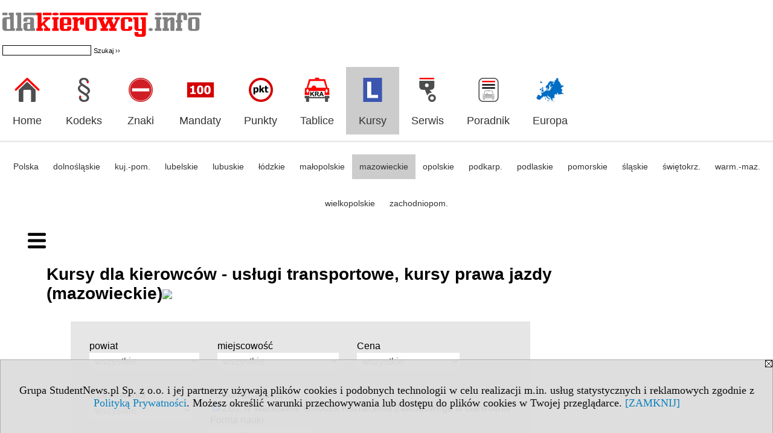

--- FILE ---
content_type: text/html; charset=UTF-8
request_url: https://kursy.dlakierowcy.info/s/4696/80516-Kursy-dla-kierowcow-mazowieckie.htm?c7=42015&abc=J
body_size: 7648
content:
<!DOCTYPE HTML>
<html lang="pl">
<head>
<meta http-equiv="Content-Type" content="text/html; charset=utf-8">
<title>ZDZ w Warszawie Ośrodek Kształcenia Zawodowego w Garwolinie, J - Kursy dla kierowców - usługi transportowe, kursy prawa jazdy (mazowieckie) - Kursy w Warszawie i mazowieckim: nauka jazdy, transport - dlakierowcy.info</title>
<meta name="Description" content="Kursy i szkolenia w Warszawie i mazowieckim: Nauka jazdy, Kursy dla motorniczych, Obsługa wózków jezdniowych, Przewóz osób i towaru, Transport towarów niebezpiecznych (ADR), Instruktorzy i egzaminatorzy nauki jazdy.">
<meta name="Keywords" content="serwis, Warszawa mazowieckie kursy szkolenia Polska, Nauka Jazdy, Prawo Jazdy, usługi transportowe">

<meta http-equiv="expires" content="0">
<meta name="viewport" content="width=device-width">
<base href="https://kursy.dlakierowcy.info">
<meta name="robots" content="index, follow">
<LINK REL="Stylesheet" HREF="https://dlakierowcy.info/styl.php" TYPE="text/css">
<LINK REL="Stylesheet" HREF="/styl.php?s4696" TYPE="text/css">
<LINK REL="SHORTCUT ICON" HREF="/img/ico/d_dlakierowcy.info.ico">
<meta name="language" content="pl"> <meta property="og:title" content="ZDZ w Warszawie Ośrodek Kształcenia Zawodowego w Garwolinie, J - Kursy dla kierowców - usługi transportowe, kursy prawa jazdy (mazowieckie) - Kursy w Warszawie i mazowieckim: nauka jazdy, transport - dlakierowcy.info" /><meta property="og:description" content="Kursy i szkolenia w Warszawie i mazowieckim: Nauka jazdy, Kursy dla motorniczych, Obsługa wózków jezdniowych, Przewóz osób i towaru, Transport towarów niebezpiecznych (ADR), Instruktorzy i egzaminatorzy nauki jazdy." />

<script type="text/javascript" src="https://dlakierowcy.info/js/adserver/adserwer.ad/ads.js"></script><script type="text/javascript" src="https://dlakierowcy.info/js/funkcje_pl.js?a5"></script>
<!-- Global site tag (gtag.js) - Google Analytics -->
<script async src="https://www.googletagmanager.com/gtag/js?id=UA-1347368-28"></script>
<script>
window.dataLayer=window.dataLayer || [];
function gtag(){dataLayer.push(arguments);}
gtag('js', new Date());
gtag('config', 'UA-1347368-28');
var gl_ga=true;
</script>
<script src="https://dlakierowcy.info/js/hmenu2.js"></script><script>var pmenu_odwrotnie=true;var pmenu_styl1=true;</script>

</head>
<body>
<script>
var i,ARRcookies=document.cookie.split(";"),ciastka_komunikat_pokaz=true;
for (i=0;i<ARRcookies.length;i++)
   {
   if (ARRcookies[i].indexOf("komunikat_cookie=pokazany")!=-1)
      ciastka_komunikat_pokaz=false;
   }

if (ciastka_komunikat_pokaz)
   {    
   document.writeln("<div style=\"background:#ddd; color:#000; border:1px solid #aaa; position:fixed; bottom:0; left:0; right:0; text-align:center; opacity:0.95; z-index:99; font-size:18px; font-family:Tahoma;\" id=\"pasek_komunikat_cookie\"><a onclick=\"this.parentNode.style.display='none'; return false;\" href=\"\"><img src=\"/img/drobne/X.GIF\" style=\"float:right;\"></a><div style=\"padding:40px 20px;\">Grupa StudentNews.pl Sp. z o.o. i jej partnerzy używają plików cookies i podobnych technologii w celu realizacji m.in. usług statystycznych i reklamowych zgodnie z <a href=\"https://dlakierowcy.info/terms/pl\">Polityką Prywatności</a>. Możesz określić warunki przechowywania lub dostępu do plików cookies w Twojej przeglądarce. <a onclick=\"this.parentNode.parentNode.style.display='none'; return false;\" href=\"\">[ZAMKNIJ]</a><style>body {padding-bottom:140px;}</style></div></div>");
   var date = new Date();
	date.setTime(date.getTime()+(30*24*60*60*1000));  
   document.cookie="komunikat_cookie=pokazany; expires=" + date.toGMTString() + "; path=/; domain=.dlakierowcy.info; ";
   }
</script>


<!-- górna ramka - logo i baner -->
<div class="ab15 acccccb"><script language="JavaScript" type="text/javascript">
<!--
okno_szer=document.body.clientWidth;
var arg;
// arg=document.location;
arg='p='+escape(document.location)+'&amp;s=4696';
arg+='&amp;tr='+(typeof tr83 !== 'undefined'?tr83:0)+'';
if (okno_szer>900 /*https://bugzilla.mozilla.org/show_bug.cgi?id=1071620*/&&okno_szer!=980)
   document.writeln('<'+'scr'+'ipt language="JavaScript" type="text/javascript" src="https://studentnews.pl/bb.php?'+arg+'"></'+'scr'+'ipt>');
else
   if (okno_szer>1)
      document.writeln('<'+'scr'+'ipt language="JavaScript" type="text/javascript" src="https://studentnews.pl/bb.php?usyt=10&amp;'+arg+'"></'+'scr'+'ipt>');
//-->
</script></div>
<div class="s_calosc s_calosc_gora" id="naglowek_strony">
<div class="s_gora">
<div><div class="gora"><span id="pmenu_h_cont"></span><div class="gora_l"><div>
<A HREF="https://www.dlakierowcy.info"><img src="https://dlakierowcy.info/img/logo/dlakierowcy.info_.png" border="0" alt="dlakierowcy.info" vspace=0 id="logo_domeny" width="329" height="45"></A>
</div><div class="gora_sz hmenu1">
<!-- Search Google -->
<FORM method=GET action=https://www.google.pl/search target="_blank" accept-charset="utf-8">
<input type=hidden name=domains value="dlakierowcy.info">
<input type=hidden name=sitesearch value="dlakierowcy.info">
<INPUT TYPE=text name=q size=25 maxlength=255 value="" class="gora_sz_q">
<INPUT type=submit name=sa VALUE="Szukaj &#8250;&#8250;" class="gora_sz_s">
</FORM>
<!-- Search Google -->
</div></div><div class="gora_s"></div><div class="gora_p hmenu1"><div class="iko_iko pmenue"><div class="iko_i"><a href="https://www.dlakierowcy.info"  ><img src="/img/sd/icons/kie/logo-right/home.png" /><br>Home</a></div><div class="iko_i"><a href="https://kodeks-drogowy.dlakierowcy.info"  ><img src="/img/sd/icons/kie/logo-right/kodeks.png" /><br>Kodeks</a></div><div class="iko_i"><a href="https://znaki-drogowe.dlakierowcy.info/s/4089/77039-lista.htm"  ><img src="/img/sd/icons/kie/logo-right/znaki.png" /><br>Znaki</a></div><div class="iko_i"><a href="https://taryfikator-mandatow.dlakierowcy.info"  ><img src="/img/sd/icons/kie/logo-right/mandaty.png" /><br>Mandaty</a></div><div class="iko_i"><a href="https://punkty-karne.dlakierowcy.info/"  ><img src="/img/sd/icons/kie/logo-right/punkty.png" /><br>Punkty</a></div><div class="iko_i"><a href="https://www.dlakierowcy.info/serwis.php?s=1900&pok=47512"  ><img src="/img/sd/icons/kie/logo-right/tablice.png" /><br>Tablice</a></div><div class="iko_i wybr"><a href="https://kursy.dlakierowcy.info"  ><img src="/img/sd/icons/kie/logo-right/nauka.png" /><br>Kursy</a></div><div class="iko_i"><a href="https://serwis.dlakierowcy.info"  ><img src="/img/sd/icons/kie/logo-right/serwis.png" /><br>Serwis</a></div><div class="iko_i"><a href="https://www.dlakierowcy.info/s/3538/74918-Artykuly.htm"  ><img src="/img/sd/icons/kie/logo-right/artykuly.png" /><br>Poradnik</a></div><div class="iko_i"><a href="https://przepisy-drogowe.dlakierowcy.info/s/4083/77017-Podroze-samochodem-po-Europie.htm"  ><img src="/img/sd/icons/kie/logo-right/przepisy.png" /><br>Europa</a></div></div></div><div class="nic3"></div></div></div>





<div><div class="l_zakl_gr hmenu1 pmenue l_zakl_gr_dol" style=""><div class="dod xxzwi"> <div class="elem"><a href="https://kursy.dlakierowcy.info/s/4689/80509-Kursy-dla-kierowcow-w-Polsce-uslugi-transportowe-kursy-prawa-jazdy.htm"  >Polska</a></div><div class="elem"><a href="https://kursy.dlakierowcy.info/s/4690/80510-Kursy-dla-kierowcow-dolnoslaskie.htm"  >dolnośląskie</a></div><div class="elem"><a href="https://kursy.dlakierowcy.info/s/4691/80511-Kursy-dla-kierowcow-kujawsko-pomorskie.htm"  >kuj.-pom.</a></div><div class="elem"><a href="https://kursy.dlakierowcy.info/s/4692/80512-Kursy-dla-kierowcow-lubelskie.htm"  >lubelskie</a></div><div class="elem"><a href="https://kursy.dlakierowcy.info/s/4693/80513-Kursy-dla-kierowcow-lubuskie.htm"  >lubuskie</a></div><div class="elem"><a href="https://kursy.dlakierowcy.info/s/4694/80514-Kursy-dla-kierowcow-lodzkie.htm"  >łódzkie</a></div><div class="elem"><a href="https://kursy.dlakierowcy.info/s/4695/80515-Kursy-dla-kierowcow-malopolskie.htm"  >małopolskie</a></div><div class="elem wybr"><a href="https://kursy.dlakierowcy.info/s/4696/80516-Kursy-dla-kierowcow-mazowieckie.htm"  >mazowieckie</a></div><div class="elem"><a href="https://kursy.dlakierowcy.info/s/4697/80517-Kursy-dla-kierowcow-opolskie.htm"  >opolskie</a></div><div class="elem"><a href="https://kursy.dlakierowcy.info/s/4698/80518-Kursy-dla-kierowcow-podkarpackie.htm"  >podkarp.</a></div><div class="elem"><a href="https://kursy.dlakierowcy.info/s/4699/80519-Kursy-dla-kierowcow-podlaskie.htm"  >podlaskie</a></div><div class="elem"><a href="https://kursy.dlakierowcy.info/s/4700/80520-Kursy-dla-kierowcow-pomorskie.htm"  >pomorskie</a></div><div class="elem"><a href="https://kursy.dlakierowcy.info/s/4701/80521-Kursy-dla-kierowcow-slaskie.htm"  >śląskie</a></div><div class="elem"><a href="https://kursy.dlakierowcy.info/s/4702/80522-Kursy-dla-kierowcow-swietokrzyskie.htm"  >świętokrz.</a></div><div class="elem"><a href="https://kursy.dlakierowcy.info/s/4703/80523-Kursy-dla-kierowcow-warminsko-mazurskie.htm"  >warm.-maz.</a></div><div class="elem"><a href="https://kursy.dlakierowcy.info/s/4704/80524-Kursy-dla-kierowcow-wielkopolskie.htm"  >wielkopolskie</a></div><div class="elem"><a href="https://kursy.dlakierowcy.info/s/4705/80525-Kursy-dla-kierowcow-zachodniopomorskie.htm"  >zachodniopom.</a></div> </div></div></div>

</div><!-- /s_gora -->
</div><!-- /s_calosc -->
<script language="JavaScript" type="text/javascript">
<!--
{
var arg;
arg=document.location;
arg=escape(arg)+'&s=4696&tr='+(typeof tr83 !== 'undefined'?tr83:0)+'';
if (document.body.clientWidth>1420)
{
if (document.body.clientWidth>1540)
   {
//    document.writeln('<'+'scr'+'ipt language="JavaScript" type="text/javascript" src="https://studentnews.pl/bb.php?usyt=6&amp;p='+arg+'"></'+'scr'+'ipt>');
//    document.writeln('<'+'scr'+'ipt language="JavaScript" type="text/javascript" src="https://studentnews.pl/bb.php?usyt=7&amp;p='+arg+'"></'+'scr'+'ipt>');
   }
else
   {
   document.writeln('<'+'scr'+'ipt language="JavaScript" type="text/javascript" src="https://studentnews.pl/bb.php?usyt=5&amp;p='+arg+'"></'+'scr'+'ipt>');
   document.writeln('<'+'scr'+'ipt language="JavaScript" type="text/javascript" src="https://studentnews.pl/bb.php?usyt=8&amp;p='+arg+'"></'+'scr'+'ipt>');
   }
}
//document.writeln('<'+'scr'+'ipt language="JavaScript" type="text/javascript" src="https://studentnews.pl/bb.php?usyt=9&amp;p='+arg+'"></'+'scr'+'ipt>');
if (document.body.clientWidth<=900)
   stck("https://studentnews.pl","/bb.php?usyt=33&p="+arg);
}
//-->
</script>

<div class="s_calosc glowna s_calosc_glowna">
<!-- glówna -->
<div class="s_middle">

<div class="s_lewa"><!-- lewa ramka --><div class="pmenue"></div><DIV class='box'><strong>Wybierz kategorię: </strong><br /><br /><div class="naw"> <div class="elem"><a href="https://kursy.kwalifikacjezawodowe.info/s/4397/80220-Kursy-artystyczne-w-Polsce-sztuka-kultura-rzemioslo.htm">Kursy artystyczne</a></div><div class="elem"><a href="https://kursy.pracaikariera.pl/s/4860/80678-Kursy-biznesowe-w-Polsce.htm">Kursy biznesowe</a></div><div class="elem"><a href="https://kursy.kwalifikacjezawodowe.info/s/4468/80288-Kursy-budowlane-w-Polsce-architektura-i-budownictwo.htm">Kursy budowlane</a></div><div class="elem"><a href="https://kursy.pracaikariera.pl/s/4432/80254-Szkolenia-finansowe-w-Polsce.htm">Kursy finansowe</a></div><div class="elem"><a href="https://kursy.kwalifikacjezawodowe.info/s/4553/80373-Kursy-gastronomiczne-w-Polsce.htm">Kursy gastronomiczne</a></div><div class="elem"><a href="https://kursy.pracaikariera.pl/s/4415/80237-Szkolenia-handlowe-w-Polsce.htm">Kursy handlowe</a></div><div class="elem"><a href="https://kursy.studentnews.pl/s/4707/80527-Kursy-informatyczne-w-Polsce.htm">Kursy informatyczne</a></div><div class="elem"><a href="https://kursy-jezykowe.edubaza.pl/">Kursy językowe</a></div><div class="elem"><a href="https://kursy.studentka.pl/s/4708/80528-Kursy-kosmetyczne-i-fryzjerskie-w-Polsce.htm">Kursy kosmetyczne</a></div><div class="elem"><a href="https://kursy.opiekamedyczna.info/">Kursy medyczne</a></div><div class="elem"><a href="https://kursy.kwalifikacjezawodowe.info/s/4536/80356-Kursy-z-ochrony-srodowiska-w-Polsce.htm">Kursy ochrony środowiska</a></div><div class="elem"><a href="https://kursy.dlakierowcy.info/">Kursy dla kierowców</a></div><div class="elem"><a href="https://kursy.pracaikariera.pl/s/4792/80611-Szkolenia-prawne-w-Polsce.htm">Kursy prawne</a></div><div class="elem"><a href="https://kursy.kwalifikacjezawodowe.info/s/4638/80458-Kursy-rolnicze-w-Polsce-rolnictwo-lesnictwo-rybolowstwo.htm">Kursy rolnicze</a></div><div class="elem"><a href="https://kursy.pracaikariera.pl/s/4877/80696-Kursy-rozwoj-osobisty-i-kariera-zawodowa-w-Polsce.htm">Kursy rozwoju osobistego</a></div><div class="elem"><a href="https://kursy.kwalifikacjezawodowe.info/s/4672/80492-Kursy-techniczne-w-Polsce.htm">Kursy techniczne</a></div><div class="elem"><a href="https://kursy.kwalifikacjezawodowe.info/s/4621/80441-Kursy-turystyczne-i-rekreacyjne-w-Polsce.htm">Kursy turystyczne i rekreacyjne</a></div><div class="elem"><a href="https://kursy.kwalifikacjezawodowe.info/s/4485/80305-Kursy-weterynaryjne-w-Polsce.htm">Kursy weterynaryjne</a></div></div>





</div> <DIV class='box'>
<div class="mod_m5107_p0" id="mod_p0_5107"><div class="mod_p0"><div class="mod_ph"><a href="https://www.kwalifikacjezawodowe.info/s/5132/81361-Zawody-i-kwalifikacje-formula-2019.htm?c1_1=64885">Przegląd zawodów transportu drogowego</a></div><div class="mod_nic"></div></div></div><div class="mod_mod mod_mod3 mod_m5107"><div class="mod_p1"><div class="mod_e_tyt mod_e_tyt_f2 mod_e_tyt_first" style="overflow:auto;"><a href="https://www.kwalifikacjezawodowe.info/s/5132/81361-Zawody-i-kwalifikacje-formula-2019/4974638-Kierowca-mechanik.htm"><img align="left" src="/img/wo/obrazek_maly_4974638.jpg" class="mod_img" border="0"></a><div class="z"><a href=https://www.kwalifikacjezawodowe.info/s/5132/81361-Zawody-i-kwalifikacje-formula-2019/4974638-Kierowca-mechanik.htm class="mod_e_tyt">Kierowca mechanik</a></div></div><div class="mod_e_tyt mod_e_tyt_f2" style="overflow:auto;"><a href="https://www.kwalifikacjezawodowe.info/s/5132/81361-Zawody-i-kwalifikacje-formula-2019/4974788-Technik-transportu-drogowego.htm"><img align="left" src="/img/wo/obrazek_maly_4974788.jpg" class="mod_img" border="0"></a><div class="z"><a href=https://www.kwalifikacjezawodowe.info/s/5132/81361-Zawody-i-kwalifikacje-formula-2019/4974788-Technik-transportu-drogowego.htm class="mod_e_tyt">Technik transportu drogowego</a></div></div><div class="mod_nic"></div></div><div class="mod_nic"></div></div></div> <DIV class='box'>
<div class="mod_m5108_p0" id="mod_p0_5108"><div class="mod_p0"><div class="mod_ph"><a href="https://www.kwalifikacjezawodowe.info/s/5132/81361-Zawody-i-kwalifikacje-formula-2019.htm?c1_1=64873">Przegląd zawodów motoryzacyjnych</a></div><div class="mod_nic"></div></div></div><div class="mod_mod mod_mod3 mod_m5108"><div class="mod_p1"><div class="mod_e_tyt mod_e_tyt_f2 mod_e_tyt_first" style="overflow:auto;"><a href="https://www.kwalifikacjezawodowe.info/s/5132/81361-Zawody-i-kwalifikacje-formula-2019/4974616-Blacharz-samochodowy.htm"><img align="left" src="/img/wo/obrazek_maly_4974616.jpg" class="mod_img" border="0"></a><div class="z"><a href=https://www.kwalifikacjezawodowe.info/s/5132/81361-Zawody-i-kwalifikacje-formula-2019/4974616-Blacharz-samochodowy.htm class="mod_e_tyt">Blacharz samochodowy</a></div></div><div class="mod_e_tyt mod_e_tyt_f2" style="overflow:auto;"><a href="https://www.kwalifikacjezawodowe.info/s/5132/81361-Zawody-i-kwalifikacje-formula-2019/4974623-Elektromechanik-pojazdow-samochodowych.htm"><img align="left" src="/img/wo/obrazek_maly_4974623.jpg" class="mod_img" border="0"></a><div class="z"><a href=https://www.kwalifikacjezawodowe.info/s/5132/81361-Zawody-i-kwalifikacje-formula-2019/4974623-Elektromechanik-pojazdow-samochodowych.htm class="mod_e_tyt">Elektromechanik pojazdów samochodowych</a></div></div><div class="mod_e_tyt mod_e_tyt_f2" style="overflow:auto;"><a href="https://www.kwalifikacjezawodowe.info/s/5132/81361-Zawody-i-kwalifikacje-formula-2019/4974645-Lakiernik-samochodowy.htm"><img align="left" src="/img/wo/obrazek_maly_4974645.jpg" class="mod_img" border="0"></a><div class="z"><a href=https://www.kwalifikacjezawodowe.info/s/5132/81361-Zawody-i-kwalifikacje-formula-2019/4974645-Lakiernik-samochodowy.htm class="mod_e_tyt">Lakiernik samochodowy</a></div></div><div class="mod_e_tyt mod_e_tyt_f2" style="overflow:auto;"><a href="https://www.kwalifikacjezawodowe.info/s/5132/81361-Zawody-i-kwalifikacje-formula-2019/4974647-Mechanik-motocyklowy.htm"><img align="left" src="/img/wo/obrazek_maly_4974647.jpg" class="mod_img" border="0"></a><div class="z"><a href=https://www.kwalifikacjezawodowe.info/s/5132/81361-Zawody-i-kwalifikacje-formula-2019/4974647-Mechanik-motocyklowy.htm class="mod_e_tyt">Mechanik motocyklowy</a></div></div><div class="mod_e_tyt mod_e_tyt_f2" style="overflow:auto;"><a href="https://www.kwalifikacjezawodowe.info/s/5132/81361-Zawody-i-kwalifikacje-formula-2019/4974648-Mechanik-pojazdow-samochodowych.htm"><img align="left" src="/img/wo/obrazek_maly_4974648.jpg" class="mod_img" border="0"></a><div class="z"><a href=https://www.kwalifikacjezawodowe.info/s/5132/81361-Zawody-i-kwalifikacje-formula-2019/4974648-Mechanik-pojazdow-samochodowych.htm class="mod_e_tyt">Mechanik pojazdów samochodowych</a></div></div><div class="mod_e_tyt mod_e_tyt_f2" style="overflow:auto;"><a href="https://www.kwalifikacjezawodowe.info/s/5132/81361-Zawody-i-kwalifikacje-formula-2019/6047044-Technik-elektromobilnosci.htm"><img align="left" src="/img/wo/obrazek_maly_6047044.jpg" class="mod_img" border="0"></a><div class="z"><a href=https://www.kwalifikacjezawodowe.info/s/5132/81361-Zawody-i-kwalifikacje-formula-2019/6047044-Technik-elektromobilnosci.htm class="mod_e_tyt">Technik elektromobilności</a></div></div><div class="mod_e_tyt mod_e_tyt_f2" style="overflow:auto;"><a href="https://www.kwalifikacjezawodowe.info/s/5132/81361-Zawody-i-kwalifikacje-formula-2019/4974760-Technik-pojazdow-samochodowych.htm"><img align="left" src="/img/wo/obrazek_maly_4974760.jpg" class="mod_img" border="0"></a><div class="z"><a href=https://www.kwalifikacjezawodowe.info/s/5132/81361-Zawody-i-kwalifikacje-formula-2019/4974760-Technik-pojazdow-samochodowych.htm class="mod_e_tyt">Technik pojazdów samochodowych</a></div></div><div class="mod_nic"></div></div><div class="mod_nic"></div></div></div> </div><!-- /s_lewa -->

<!-- srodkowa ramka -->
<div class="s_srodek" id="s_srodek">

<div></div>
<h1 class="srodek_naglowek" id="srodek_naglowek_s">Kursy dla kierowców - usługi transportowe, kursy prawa jazdy (mazowieckie)<img src="https://studentnews.pl/st_new.php?typ=pok&id1=80516&p=0" width="1" height="1"></h1>
<div class="wo"><div class="wo_gora"><div>
</div><form action="/s/4696/80516-Kursy-dla-kierowcow-mazowieckie.htm" method="GET" name="warunki" id="form_mm" class="mm_max"><table class="wo_t1 napr_zmniejsz" cellspacing="1" cellpadding="0" border="0" align="center"><tr class="mm_reszta"><td>powiat</td><td> <select name="c1p" size="1" onchange="this.form.submit()" class="rownalistadluga"> <option value="">wszystkie</option>  <option value="1401">białobrzeski</option>  <option value="1402">ciechanowski</option>  <option value="1403">garwoliński</option>  <option value="1404">gostyniński</option>  <option value="1405">grodziski</option>  <option value="1406">grójecki</option>  <option value="1407">kozienicki</option>  <option value="1408">legionowski</option>  <option value="1409">lipski</option>  <option value="1410">łosicki</option>  <option value="1411">makowski</option>  <option value="1412">miński</option>  <option value="1413">mławski</option>  <option value="1414">nowodworski</option>  <option value="1415">ostrołęcki</option>  <option value="1461">Ostrołęka</option>  <option value="1416">ostrowski</option>  <option value="1417">otwocki</option>  <option value="1418">piaseczyński</option>  <option value="1462">Płock</option>  <option value="1419">płocki</option>  <option value="1420">płoński</option>  <option value="1421">pruszkowski</option>  <option value="1422">przasnyski</option>  <option value="1423">przysuski</option>  <option value="1424">pułtuski</option>  <option value="1463">Radom</option>  <option value="1425">radomski</option>  <option value="1464">Siedlce</option>  <option value="1426">siedlecki</option>  <option value="1427">sierpecki</option>  <option value="1428">sochaczewski</option>  <option value="1429">sokołowski</option>  <option value="1465">Warszawa</option>  <option value="1432">warszawski zachodni</option>  <option value="1433">węgrowski</option>  <option value="1434">wołomiński</option>  <option value="1435">wyszkowski</option>  <option value="1436">zwoleński</option>  <option value="1437">żuromiński</option>  <option value="1438">żyrardowski</option> </select></td></tr><tr class="mm_reszta"><td>miejscowość</td><td> <select name="c1m" size="1" onchange="this.form.submit()" class="rownalistadluga"> <option value="">wszystkie</option>  <option value="481">Białobrzegi</option>  <option value="24571">Białoskóry</option>  <option value="835">Błonie</option>  <option value="7138">Bobrowce</option>  <option value="6463">Brochów</option>  <option value="4903">Brudzeń Duży</option>  <option value="39859">Budziska</option>  <option value="5649">Chodów</option>  <option value="793">Ciechanów</option>  <option value="40242">Ciemniewo</option>  <option value="754">Czerwińsk nad Wisłą</option>  <option value="41126">Działki</option>  <option value="726">Garwolin</option>  <option value="825">Gostynin</option>  <option value="3136">Goworowo</option>  <option value="81">Góra Kalwaria</option>  <option value="836">Grodzisk Mazowiecki</option>  <option value="451">Grójec</option>  <option value="21545">Henryków</option>  <option value="444">Iłża</option>  <option value="4021">Izabelin C</option>  <option value="42413">Janików</option>  <option value="25151">Jasiorówka</option>  <option value="1902">Józefów</option>  <option value="497">Kobyłka</option>  <option value="43772">Komorów</option>  <option value="637">Kozienice</option>  <option value="4729">Laskowiec</option>  <option value="549">Legionowo</option>  <option value="2574">Lipsko</option>  <option value="6046">Łajski</option>  <option value="815">Łosice</option>  <option value="626">Maków Mazowiecki</option>  <option value="834">Marki</option>  <option value="2517">Miętne</option>  <option value="108">Mińsk Mazowiecki</option>  <option value="816">Mława</option>  <option value="903">Mrozy</option>  <option value="131">Nasielsk</option>  <option value="917">Nowe Miasto nad Pilicą</option>  <option value="113">Nowy Dwór Mazowiecki</option>  <option value="3642">Olszewo-Borki</option>  <option value="101">Ostrołęka</option>  <option value="837">Ostrów Mazowiecka</option>  <option value="679">Otwock</option>  <option value="833">Piaseczno</option>  <option value="1060">Piastów</option>  <option value="22729">Pieńków</option>  <option value="511">Pionki</option>  <option value="8873">Płatkownica</option>  <option value="211">Płock</option>  <option value="595">Pruszków</option>  <option value="1195">Przasnysz</option>  <option value="594">Przysucha</option>  <option value="34">Pułtusk</option>  <option value="276">Radom</option>  <option value="1269">Radzymin</option>  <option value="1518">Raszyn</option>  <option value="48413">Rostki</option>  <option value="55">Siedlce</option>  <option value="831">Sierpc</option>  <option value="283">Sochaczew</option>  <option value="828">Sokołów Podlaski</option>  <option value="2304">Świercze</option>  <option value="50357">Teresin</option>  <option value="2383">Tłuszcz</option>  <option value="1197">Warka</option>  <option value="256">Warszawa</option>  <option value="813">Wyszków</option>  <option value="893">Ząbki</option>  <option value="25688">Zboiska</option>  <option value="58296">Zenonów</option>  <option value="52265">Zielona</option>  <option value="4864">Zwoleń</option>  <option value="14">Żelechów</option>  <option value="10">Żuromin</option>  <option value="819">Żyrardów</option> </select></td></tr><tr class="mm_reszta"><td>Cena</td><td><select name="c3_1" size="1" onchange="this.form.submit()" class="rownalistadluga"> <option value="">wszystkie</option>  <option value="28261">  1 - 500 zł</option>  <option value="28262">  501 - 2000 zł</option>  <option value="28263"> 2001 - 5000 zł</option>  <option value="28264">pow. 5000 zł</option> </select></td></tr><tr class="mm_reszta"><td>Czas trwania</td><td><select name="c4_1" size="1" onchange="this.form.submit()" class="rownalistadluga"> <option value="">wszystkie</option>  <option value="28272">  1-20 godzin</option>  <option value="28276">  21-100 godzin</option>  <option value="28277"> 101-250 godzin</option>  <option value="28278"> 251-500 godzin</option>  <option value="28279"> 501-1000 godzin</option>  <option value="28280"> pow. 1000 godzin</option>  <option value="28318">brak danych</option> </select></td></tr><tr><td>Firma / instytucja</td><td><label><input type="checkbox" name="c7" value="42015" checked onchange="document.warunki.submit()">ZDZ w Warszawie Ośrodek Kształcenia Zawodowego w Garwolinie</label></td></tr><tr class="mm_reszta"><td>Forma nauki</td><td><select name="c8_1" size="1" onchange="this.form.submit()" class="rownalistadluga"> <option value="">wszystkie</option>  <option value="86123">mieszana</option>  <option value="86121">stacjonarna</option>  <option value="86122">zdalna</option> </select></td></tr><input type="hidden" name="abc" value="J"><tr><td colspan="2" class="dolna"><noscript><input type="submit" value="Wyświetl listę" /></noscript></td></tr></table><script>link_form();</script><div class="wo_sz_szukaj"><input type="text" name="szukaj" value="" size="25" maxlength="255" placeholder="znajdź w tytule"><input type="submit" name="x" value="Szukaj" /></div></form><div class="spis_liter"><a href="/s/4696/80516-Kursy-dla-kierowcow-mazowieckie.htm?c7=42015&amp;abc=A" >A</a> <a href="/s/4696/80516-Kursy-dla-kierowcow-mazowieckie.htm?c7=42015&amp;abc=B" >B</a> <a href="/s/4696/80516-Kursy-dla-kierowcow-mazowieckie.htm?c7=42015&amp;abc=C" >C</a> <a href="/s/4696/80516-Kursy-dla-kierowcow-mazowieckie.htm?c7=42015&amp;abc=D" >D</a> <a href="/s/4696/80516-Kursy-dla-kierowcow-mazowieckie.htm?c7=42015&amp;abc=E" >E</a> <a href="/s/4696/80516-Kursy-dla-kierowcow-mazowieckie.htm?c7=42015&amp;abc=F" >F</a> <a href="/s/4696/80516-Kursy-dla-kierowcow-mazowieckie.htm?c7=42015&amp;abc=G" >G</a> <a href="/s/4696/80516-Kursy-dla-kierowcow-mazowieckie.htm?c7=42015&amp;abc=H" >H</a> <a href="/s/4696/80516-Kursy-dla-kierowcow-mazowieckie.htm?c7=42015&amp;abc=I" >I</a> <a href="/s/4696/80516-Kursy-dla-kierowcow-mazowieckie.htm?c7=42015&amp;abc=J" class="wybrany">J</a> <a href="/s/4696/80516-Kursy-dla-kierowcow-mazowieckie.htm?c7=42015&amp;abc=K" >K</a> <a href="/s/4696/80516-Kursy-dla-kierowcow-mazowieckie.htm?c7=42015&amp;abc=L" >L</a> <a href="/s/4696/80516-Kursy-dla-kierowcow-mazowieckie.htm?c7=42015&amp;abc=M" >M</a> <a href="/s/4696/80516-Kursy-dla-kierowcow-mazowieckie.htm?c7=42015&amp;abc=N" >N</a> <a href="/s/4696/80516-Kursy-dla-kierowcow-mazowieckie.htm?c7=42015&amp;abc=O" >O</a> <a href="/s/4696/80516-Kursy-dla-kierowcow-mazowieckie.htm?c7=42015&amp;abc=P" >P</a> <a href="/s/4696/80516-Kursy-dla-kierowcow-mazowieckie.htm?c7=42015&amp;abc=Q" >Q</a> <a href="/s/4696/80516-Kursy-dla-kierowcow-mazowieckie.htm?c7=42015&amp;abc=R" >R</a> <a href="/s/4696/80516-Kursy-dla-kierowcow-mazowieckie.htm?c7=42015&amp;abc=S" >S</a> <a href="/s/4696/80516-Kursy-dla-kierowcow-mazowieckie.htm?c7=42015&amp;abc=T" >T</a> <a href="/s/4696/80516-Kursy-dla-kierowcow-mazowieckie.htm?c7=42015&amp;abc=U" >U</a> <a href="/s/4696/80516-Kursy-dla-kierowcow-mazowieckie.htm?c7=42015&amp;abc=V" >V</a> <a href="/s/4696/80516-Kursy-dla-kierowcow-mazowieckie.htm?c7=42015&amp;abc=W" >W</a> <a href="/s/4696/80516-Kursy-dla-kierowcow-mazowieckie.htm?c7=42015&amp;abc=X" >X</a> <a href="/s/4696/80516-Kursy-dla-kierowcow-mazowieckie.htm?c7=42015&amp;abc=Y" >Y</a> <a href="/s/4696/80516-Kursy-dla-kierowcow-mazowieckie.htm?c7=42015&amp;abc=Z" >Z</a> <a href="/s/4696/80516-Kursy-dla-kierowcow-mazowieckie.htm?c7=42015"><img src="/img/drobne/X.GIF"></a></div><div class="pod_tabela"></div></div><div class="wo_rek"><br /><div align="left"><a href="https://kursy.kwalifikacjezawodowe.info/">Wszystkie kursy podzielone na kategorie »</a><br /></div><br />





</div><div align="center"><br><b>Brak&nbsp;wpisów spełniających&nbsp;wybrane&nbsp;kryteria</b></div><div><div style="padding:6px 3px;"></div></div><div style="clear:both;"><br /><font size="1">źródło: Baza Usług Rozwojowych (BUR), Rejestr Instytucji Szkoleniowych (RIS) oraz własne<br /></font>










































<script type="text/javascript"><!--
document.writeln('<img src="https://studentnews.pl/st_new.php'+'?typ=wo&id1=1&id2=627&p=0">');
// --></script><script type="text/javascript"><!--
document.writeln('<img src="https://studentnews.pl/st_new.php?typ=woli&id1=1&id2=&p=0">');
// --></script><script type="text/javascript"><!--
document.writeln('<img src="https://studentnews.pl/st_new.php'+'?typ=boxwo&id1=1385&p=1">');
// --></script></div></div><div class="srodek_dol"><script type="text/javascript"><!--
document.writeln(' <img src="https://studentnews.pl/st_new.php'+'?typ=box&id0=9&id1=4391,3054,3055&p=1">');
// --></script></div><script language="JavaScript" type="text/javascript">
<!--
okno_szer=document.body.clientWidth;
var arg;
arg=document.location;
arg=escape(arg)+'&amp;s=4696&amp;tr='+(typeof tr83 !== 'undefined'?tr83:0)+'';
if (okno_szer>900 /*https://bugzilla.mozilla.org/show_bug.cgi?id=1071620*/&&okno_szer!=980)
   document.writeln('<'+'scr'+'ipt language="JavaScript" type="text/javascript" src="https://studentnews.pl/bb.php?usyt=13&amp;p='+arg+'"></'+'scr'+'ipt>');
//-->
</script>
</div><!-- /s_srodek -->
<script language="JavaScript" type="text/javascript">
<!--

ob=obiekt_o_id("s_srodek");
if (document.body.clientWidth>0 && document.body.clientWidth<801 && window.getComputedStyle(ob, null).getPropertyValue("order")!=-1) ob.parentNode.insertBefore(ob, ob.parentNode.firstChild);

//-->
</script>

<script language="JavaScript" type="text/javascript">
<!--
//-->
</script>

<div class="s_dodatkowa">
<!-- dodatkowa ramka -->
<script language="JavaScript" type="text/javascript">
<!--
var arg;
arg=document.location;
arg=escape(arg)+'&amp;s=4696&amp;tr='+(typeof tr83 !== 'undefined'?tr83:0)+'';
okno_szer=document.body.clientWidth;
if (okno_szer>1030)
   {
   document.writeln('<'+'scr'+'ipt language="JavaScript" type="text/javascript" src="https://studentnews.pl/bb.php?usyt=4&amp;p='+arg+'"></'+'scr'+'ipt>');
   document.writeln('<'+'scr'+'ipt language="JavaScript" type="text/javascript" src="https://studentnews.pl/bb.php?usyt=2&amp;p='+arg+'"></'+'scr'+'ipt>');
   document.writeln('<'+'scr'+'ipt language="JavaScript" type="text/javascript" src="https://studentnews.pl/bb.php?usyt=30&amp;p='+arg+'"></'+'scr'+'ipt>');
   document.writeln('<'+'scr'+'ipt language="JavaScript" type="text/javascript" src="https://studentnews.pl/bb.php?usyt=32&amp;p='+arg+'"></'+'scr'+'ipt>');
   document.writeln('<'+'scr'+'ipt language="JavaScript" type="text/javascript" src="https://studentnews.pl/bb.php?usyt=31&amp;p='+arg+'"></'+'scr'+'ipt>');
   document.writeln('<'+'scr'+'ipt language="JavaScript" type="text/javascript" src="https://studentnews.pl/bb.php?usyt=34&amp;p='+arg+'"></'+'scr'+'ipt>');
   }
//-->
</script><script>if (document.body.clientWidth>1024) document.writeln('<'+'scr'+'ipt src="/gadzet.php?co=s_dodatkowa&amp;ko=80516.5d02d40c0e58ee896fe8f89819566c09"></'+'scr'+'ipt>');</script>
</div><!-- /s_dodatkowa -->

<!-- prawa ramka -->
<div class="s_prawa"></div><!-- /s_prawa -->

</div><!-- /s_middle -->


<!-- dolna ramka -->
<div class="s_dol">

<div style="text-align: center" class="l_zakl_5"><div class="dod"> <nobr><a HREF="https://www.dlakierowcy.info/serwis.php?s=1450&pok=55901" class='menulnk' style="">formularz kontaktowy</a></nobr> </div></div>

</div><!-- /s_dolna -->

</div><!-- /s_calosc -->

<div class="dol_stopka">  <a href="https://dlakierowcy.info/terms/pl">Polityka Prywatności</a>  </div>

</body>
</html>
